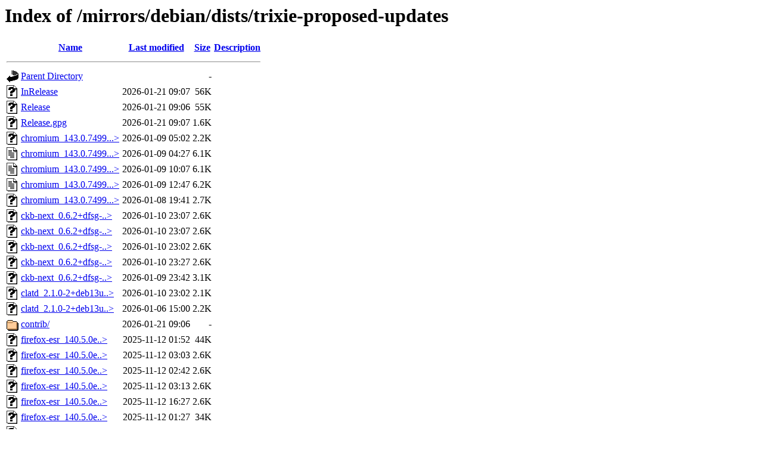

--- FILE ---
content_type: text/html;charset=ISO-8859-1
request_url: https://ftp.arnes.si/mirrors/debian/dists/trixie-proposed-updates/
body_size: 14970
content:
<!DOCTYPE HTML PUBLIC "-//W3C//DTD HTML 3.2 Final//EN">
<html>
 <head>
  <title>Index of /mirrors/debian/dists/trixie-proposed-updates</title>
 </head>
 <body>
<h1>Index of /mirrors/debian/dists/trixie-proposed-updates</h1>
  <table>
   <tr><th valign="top"><img src="/icons/blank.gif" alt="[ICO]"></th><th><a href="?C=N;O=D">Name</a></th><th><a href="?C=M;O=A">Last modified</a></th><th><a href="?C=S;O=A">Size</a></th><th><a href="?C=D;O=A">Description</a></th></tr>
   <tr><th colspan="5"><hr></th></tr>
<tr><td valign="top"><img src="/icons/back.gif" alt="[PARENTDIR]"></td><td><a href="/mirrors/debian/dists/">Parent Directory</a>       </td><td>&nbsp;</td><td align="right">  - </td><td>&nbsp;</td></tr>
<tr><td valign="top"><img src="/icons/unknown.gif" alt="[   ]"></td><td><a href="InRelease">InRelease</a>              </td><td align="right">2026-01-21 09:07  </td><td align="right"> 56K</td><td>&nbsp;</td></tr>
<tr><td valign="top"><img src="/icons/unknown.gif" alt="[   ]"></td><td><a href="Release">Release</a>                </td><td align="right">2026-01-21 09:06  </td><td align="right"> 55K</td><td>&nbsp;</td></tr>
<tr><td valign="top"><img src="/icons/unknown.gif" alt="[   ]"></td><td><a href="Release.gpg">Release.gpg</a>            </td><td align="right">2026-01-21 09:07  </td><td align="right">1.6K</td><td>&nbsp;</td></tr>
<tr><td valign="top"><img src="/icons/unknown.gif" alt="[   ]"></td><td><a href="chromium_143.0.7499.192-1~deb13u1_all-buildd.changes">chromium_143.0.7499...&gt;</a></td><td align="right">2026-01-09 05:02  </td><td align="right">2.2K</td><td>&nbsp;</td></tr>
<tr><td valign="top"><img src="/icons/text.gif" alt="[TXT]"></td><td><a href="chromium_143.0.7499.192-1~deb13u1_amd64-buildd.changes">chromium_143.0.7499...&gt;</a></td><td align="right">2026-01-09 04:27  </td><td align="right">6.1K</td><td>&nbsp;</td></tr>
<tr><td valign="top"><img src="/icons/text.gif" alt="[TXT]"></td><td><a href="chromium_143.0.7499.192-1~deb13u1_i386-buildd.changes">chromium_143.0.7499...&gt;</a></td><td align="right">2026-01-09 10:07  </td><td align="right">6.1K</td><td>&nbsp;</td></tr>
<tr><td valign="top"><img src="/icons/text.gif" alt="[TXT]"></td><td><a href="chromium_143.0.7499.192-1~deb13u1_ppc64el-buildd.changes">chromium_143.0.7499...&gt;</a></td><td align="right">2026-01-09 12:47  </td><td align="right">6.2K</td><td>&nbsp;</td></tr>
<tr><td valign="top"><img src="/icons/unknown.gif" alt="[   ]"></td><td><a href="chromium_143.0.7499.192-1~deb13u1_source.changes">chromium_143.0.7499...&gt;</a></td><td align="right">2026-01-08 19:41  </td><td align="right">2.7K</td><td>&nbsp;</td></tr>
<tr><td valign="top"><img src="/icons/unknown.gif" alt="[   ]"></td><td><a href="ckb-next_0.6.2+dfsg-0.1+deb13u1_amd64-buildd.changes">ckb-next_0.6.2+dfsg-..&gt;</a></td><td align="right">2026-01-10 23:07  </td><td align="right">2.6K</td><td>&nbsp;</td></tr>
<tr><td valign="top"><img src="/icons/unknown.gif" alt="[   ]"></td><td><a href="ckb-next_0.6.2+dfsg-0.1+deb13u1_i386-buildd.changes">ckb-next_0.6.2+dfsg-..&gt;</a></td><td align="right">2026-01-10 23:07  </td><td align="right">2.6K</td><td>&nbsp;</td></tr>
<tr><td valign="top"><img src="/icons/unknown.gif" alt="[   ]"></td><td><a href="ckb-next_0.6.2+dfsg-0.1+deb13u1_ppc64el-buildd.changes">ckb-next_0.6.2+dfsg-..&gt;</a></td><td align="right">2026-01-10 23:02  </td><td align="right">2.6K</td><td>&nbsp;</td></tr>
<tr><td valign="top"><img src="/icons/unknown.gif" alt="[   ]"></td><td><a href="ckb-next_0.6.2+dfsg-0.1+deb13u1_riscv64-buildd.changes">ckb-next_0.6.2+dfsg-..&gt;</a></td><td align="right">2026-01-10 23:27  </td><td align="right">2.6K</td><td>&nbsp;</td></tr>
<tr><td valign="top"><img src="/icons/unknown.gif" alt="[   ]"></td><td><a href="ckb-next_0.6.2+dfsg-0.1+deb13u1_source.changes">ckb-next_0.6.2+dfsg-..&gt;</a></td><td align="right">2026-01-09 23:42  </td><td align="right">3.1K</td><td>&nbsp;</td></tr>
<tr><td valign="top"><img src="/icons/unknown.gif" alt="[   ]"></td><td><a href="clatd_2.1.0-2+deb13u1_all-buildd.changes">clatd_2.1.0-2+deb13u..&gt;</a></td><td align="right">2026-01-10 23:02  </td><td align="right">2.1K</td><td>&nbsp;</td></tr>
<tr><td valign="top"><img src="/icons/unknown.gif" alt="[   ]"></td><td><a href="clatd_2.1.0-2+deb13u1_source.changes">clatd_2.1.0-2+deb13u..&gt;</a></td><td align="right">2026-01-06 15:00  </td><td align="right">2.2K</td><td>&nbsp;</td></tr>
<tr><td valign="top"><img src="/icons/folder.gif" alt="[DIR]"></td><td><a href="contrib/">contrib/</a>               </td><td align="right">2026-01-21 09:06  </td><td align="right">  - </td><td>&nbsp;</td></tr>
<tr><td valign="top"><img src="/icons/unknown.gif" alt="[   ]"></td><td><a href="firefox-esr_140.5.0esr-1~deb13u1_all-buildd.changes">firefox-esr_140.5.0e..&gt;</a></td><td align="right">2025-11-12 01:52  </td><td align="right"> 44K</td><td>&nbsp;</td></tr>
<tr><td valign="top"><img src="/icons/unknown.gif" alt="[   ]"></td><td><a href="firefox-esr_140.5.0esr-1~deb13u1_amd64-buildd.changes">firefox-esr_140.5.0e..&gt;</a></td><td align="right">2025-11-12 03:03  </td><td align="right">2.6K</td><td>&nbsp;</td></tr>
<tr><td valign="top"><img src="/icons/unknown.gif" alt="[   ]"></td><td><a href="firefox-esr_140.5.0esr-1~deb13u1_i386-buildd.changes">firefox-esr_140.5.0e..&gt;</a></td><td align="right">2025-11-12 02:42  </td><td align="right">2.6K</td><td>&nbsp;</td></tr>
<tr><td valign="top"><img src="/icons/unknown.gif" alt="[   ]"></td><td><a href="firefox-esr_140.5.0esr-1~deb13u1_ppc64el-buildd.changes">firefox-esr_140.5.0e..&gt;</a></td><td align="right">2025-11-12 03:13  </td><td align="right">2.6K</td><td>&nbsp;</td></tr>
<tr><td valign="top"><img src="/icons/unknown.gif" alt="[   ]"></td><td><a href="firefox-esr_140.5.0esr-1~deb13u1_riscv64-buildd.changes">firefox-esr_140.5.0e..&gt;</a></td><td align="right">2025-11-12 16:27  </td><td align="right">2.6K</td><td>&nbsp;</td></tr>
<tr><td valign="top"><img src="/icons/unknown.gif" alt="[   ]"></td><td><a href="firefox-esr_140.5.0esr-1~deb13u1_source.changes">firefox-esr_140.5.0e..&gt;</a></td><td align="right">2025-11-12 01:27  </td><td align="right"> 34K</td><td>&nbsp;</td></tr>
<tr><td valign="top"><img src="/icons/unknown.gif" alt="[   ]"></td><td><a href="firefox-esr_140.6.0esr-1~deb13u1_all-buildd.changes">firefox-esr_140.6.0e..&gt;</a></td><td align="right">2025-12-10 03:17  </td><td align="right"> 44K</td><td>&nbsp;</td></tr>
<tr><td valign="top"><img src="/icons/unknown.gif" alt="[   ]"></td><td><a href="firefox-esr_140.6.0esr-1~deb13u1_amd64-buildd.changes">firefox-esr_140.6.0e..&gt;</a></td><td align="right">2025-12-10 04:17  </td><td align="right">2.6K</td><td>&nbsp;</td></tr>
<tr><td valign="top"><img src="/icons/unknown.gif" alt="[   ]"></td><td><a href="firefox-esr_140.6.0esr-1~deb13u1_i386-buildd.changes">firefox-esr_140.6.0e..&gt;</a></td><td align="right">2025-12-10 03:57  </td><td align="right">2.6K</td><td>&nbsp;</td></tr>
<tr><td valign="top"><img src="/icons/unknown.gif" alt="[   ]"></td><td><a href="firefox-esr_140.6.0esr-1~deb13u1_ppc64el-buildd.changes">firefox-esr_140.6.0e..&gt;</a></td><td align="right">2025-12-10 04:12  </td><td align="right">2.6K</td><td>&nbsp;</td></tr>
<tr><td valign="top"><img src="/icons/unknown.gif" alt="[   ]"></td><td><a href="firefox-esr_140.6.0esr-1~deb13u1_riscv64-buildd.changes">firefox-esr_140.6.0e..&gt;</a></td><td align="right">2025-12-10 17:49  </td><td align="right">2.6K</td><td>&nbsp;</td></tr>
<tr><td valign="top"><img src="/icons/unknown.gif" alt="[   ]"></td><td><a href="firefox-esr_140.6.0esr-1~deb13u1_source.changes">firefox-esr_140.6.0e..&gt;</a></td><td align="right">2025-12-10 02:32  </td><td align="right"> 34K</td><td>&nbsp;</td></tr>
<tr><td valign="top"><img src="/icons/unknown.gif" alt="[   ]"></td><td><a href="foomuuri_0.27-2+deb13u1_amd64.changes">foomuuri_0.27-2+deb1..&gt;</a></td><td align="right">2026-01-04 11:21  </td><td align="right">2.7K</td><td>&nbsp;</td></tr>
<tr><td valign="top"><img src="/icons/unknown.gif" alt="[   ]"></td><td><a href="ifupdown_0.8.44+deb13u1_amd64-buildd.changes">ifupdown_0.8.44+deb1..&gt;</a></td><td align="right">2026-01-10 23:02  </td><td align="right">2.8K</td><td>&nbsp;</td></tr>
<tr><td valign="top"><img src="/icons/unknown.gif" alt="[   ]"></td><td><a href="ifupdown_0.8.44+deb13u1_i386-buildd.changes">ifupdown_0.8.44+deb1..&gt;</a></td><td align="right">2026-01-10 23:02  </td><td align="right">2.8K</td><td>&nbsp;</td></tr>
<tr><td valign="top"><img src="/icons/unknown.gif" alt="[   ]"></td><td><a href="ifupdown_0.8.44+deb13u1_ppc64el-buildd.changes">ifupdown_0.8.44+deb1..&gt;</a></td><td align="right">2026-01-10 23:02  </td><td align="right">2.8K</td><td>&nbsp;</td></tr>
<tr><td valign="top"><img src="/icons/unknown.gif" alt="[   ]"></td><td><a href="ifupdown_0.8.44+deb13u1_riscv64-buildd.changes">ifupdown_0.8.44+deb1..&gt;</a></td><td align="right">2026-01-10 23:27  </td><td align="right">2.8K</td><td>&nbsp;</td></tr>
<tr><td valign="top"><img src="/icons/unknown.gif" alt="[   ]"></td><td><a href="ifupdown_0.8.44+deb13u1_source.changes">ifupdown_0.8.44+deb1..&gt;</a></td><td align="right">2026-01-08 14:54  </td><td align="right">2.6K</td><td>&nbsp;</td></tr>
<tr><td valign="top"><img src="/icons/unknown.gif" alt="[   ]"></td><td><a href="libsodium_1.0.18-1+deb13u1_amd64-buildd.changes">libsodium_1.0.18-1+d..&gt;</a></td><td align="right">2026-01-03 20:06  </td><td align="right">2.9K</td><td>&nbsp;</td></tr>
<tr><td valign="top"><img src="/icons/unknown.gif" alt="[   ]"></td><td><a href="libsodium_1.0.18-1+deb13u1_i386-buildd.changes">libsodium_1.0.18-1+d..&gt;</a></td><td align="right">2026-01-03 20:01  </td><td align="right">2.8K</td><td>&nbsp;</td></tr>
<tr><td valign="top"><img src="/icons/unknown.gif" alt="[   ]"></td><td><a href="libsodium_1.0.18-1+deb13u1_ppc64el-buildd.changes">libsodium_1.0.18-1+d..&gt;</a></td><td align="right">2026-01-03 20:06  </td><td align="right">2.9K</td><td>&nbsp;</td></tr>
<tr><td valign="top"><img src="/icons/unknown.gif" alt="[   ]"></td><td><a href="libsodium_1.0.18-1+deb13u1_riscv64-buildd.changes">libsodium_1.0.18-1+d..&gt;</a></td><td align="right">2026-01-03 20:46  </td><td align="right">2.9K</td><td>&nbsp;</td></tr>
<tr><td valign="top"><img src="/icons/unknown.gif" alt="[   ]"></td><td><a href="libsodium_1.0.18-1+deb13u1_source.changes">libsodium_1.0.18-1+d..&gt;</a></td><td align="right">2026-01-03 19:41  </td><td align="right">2.2K</td><td>&nbsp;</td></tr>
<tr><td valign="top"><img src="/icons/folder.gif" alt="[DIR]"></td><td><a href="main/">main/</a>                  </td><td align="right">2026-01-21 09:06  </td><td align="right">  - </td><td>&nbsp;</td></tr>
<tr><td valign="top"><img src="/icons/folder.gif" alt="[DIR]"></td><td><a href="non-free-firmware/">non-free-firmware/</a>     </td><td align="right">2026-01-21 09:06  </td><td align="right">  - </td><td>&nbsp;</td></tr>
<tr><td valign="top"><img src="/icons/folder.gif" alt="[DIR]"></td><td><a href="non-free/">non-free/</a>              </td><td align="right">2026-01-21 09:06  </td><td align="right">  - </td><td>&nbsp;</td></tr>
<tr><td valign="top"><img src="/icons/text.gif" alt="[TXT]"></td><td><a href="python-filelock_3.18.0-1+deb13u1_all-buildd.changes">python-filelock_3.18..&gt;</a></td><td align="right">2026-01-10 23:02  </td><td align="right">2.2K</td><td>&nbsp;</td></tr>
<tr><td valign="top"><img src="/icons/text.gif" alt="[TXT]"></td><td><a href="python-filelock_3.18.0-1+deb13u1_source.changes">python-filelock_3.18..&gt;</a></td><td align="right">2026-01-09 12:47  </td><td align="right">2.6K</td><td>&nbsp;</td></tr>
<tr><td valign="top"><img src="/icons/text.gif" alt="[TXT]"></td><td><a href="python-pyspnego_0.10.2-2+deb13u1_all-buildd.changes">python-pyspnego_0.10..&gt;</a></td><td align="right">2026-01-11 23:48  </td><td align="right">2.1K</td><td>&nbsp;</td></tr>
<tr><td valign="top"><img src="/icons/text.gif" alt="[TXT]"></td><td><a href="python-pyspnego_0.10.2-2+deb13u1_source.changes">python-pyspnego_0.10..&gt;</a></td><td align="right">2026-01-09 15:58  </td><td align="right">2.9K</td><td>&nbsp;</td></tr>
<tr><td valign="top"><img src="/icons/unknown.gif" alt="[   ]"></td><td><a href="tayga_0.9.2-10+deb13u1_amd64-buildd.changes">tayga_0.9.2-10+deb13..&gt;</a></td><td align="right">2026-01-11 23:48  </td><td align="right">2.3K</td><td>&nbsp;</td></tr>
<tr><td valign="top"><img src="/icons/unknown.gif" alt="[   ]"></td><td><a href="tayga_0.9.2-10+deb13u1_i386-buildd.changes">tayga_0.9.2-10+deb13..&gt;</a></td><td align="right">2026-01-11 23:48  </td><td align="right">2.3K</td><td>&nbsp;</td></tr>
<tr><td valign="top"><img src="/icons/unknown.gif" alt="[   ]"></td><td><a href="tayga_0.9.2-10+deb13u1_ppc64el-buildd.changes">tayga_0.9.2-10+deb13..&gt;</a></td><td align="right">2026-01-11 23:43  </td><td align="right">2.3K</td><td>&nbsp;</td></tr>
<tr><td valign="top"><img src="/icons/unknown.gif" alt="[   ]"></td><td><a href="tayga_0.9.2-10+deb13u1_riscv64-buildd.changes">tayga_0.9.2-10+deb13..&gt;</a></td><td align="right">2026-01-11 23:53  </td><td align="right">2.3K</td><td>&nbsp;</td></tr>
<tr><td valign="top"><img src="/icons/unknown.gif" alt="[   ]"></td><td><a href="tayga_0.9.2-10+deb13u1_source.changes">tayga_0.9.2-10+deb13..&gt;</a></td><td align="right">2026-01-06 17:23  </td><td align="right">2.1K</td><td>&nbsp;</td></tr>
<tr><td valign="top"><img src="/icons/unknown.gif" alt="[   ]"></td><td><a href="vlc_3.0.23-0+deb13u1_all-buildd.changes">vlc_3.0.23-0+deb13u1..&gt;</a></td><td align="right">2026-01-07 21:46  </td><td align="right">2.2K</td><td>&nbsp;</td></tr>
<tr><td valign="top"><img src="/icons/unknown.gif" alt="[   ]"></td><td><a href="vlc_3.0.23-0+deb13u1_amd64-buildd.changes">vlc_3.0.23-0+deb13u1..&gt;</a></td><td align="right">2026-01-07 21:46  </td><td align="right"> 14K</td><td>&nbsp;</td></tr>
<tr><td valign="top"><img src="/icons/unknown.gif" alt="[   ]"></td><td><a href="vlc_3.0.23-0+deb13u1_i386-buildd.changes">vlc_3.0.23-0+deb13u1..&gt;</a></td><td align="right">2026-01-07 21:51  </td><td align="right"> 14K</td><td>&nbsp;</td></tr>
<tr><td valign="top"><img src="/icons/unknown.gif" alt="[   ]"></td><td><a href="vlc_3.0.23-0+deb13u1_ppc64el-buildd.changes">vlc_3.0.23-0+deb13u1..&gt;</a></td><td align="right">2026-01-07 21:51  </td><td align="right"> 14K</td><td>&nbsp;</td></tr>
<tr><td valign="top"><img src="/icons/unknown.gif" alt="[   ]"></td><td><a href="vlc_3.0.23-0+deb13u1_riscv64-buildd.changes">vlc_3.0.23-0+deb13u1..&gt;</a></td><td align="right">2026-01-07 23:16  </td><td align="right"> 14K</td><td>&nbsp;</td></tr>
<tr><td valign="top"><img src="/icons/unknown.gif" alt="[   ]"></td><td><a href="vlc_3.0.23-0+deb13u1_source.changes">vlc_3.0.23-0+deb13u1..&gt;</a></td><td align="right">2026-01-07 21:21  </td><td align="right">2.1K</td><td>&nbsp;</td></tr>
   <tr><th colspan="5"><hr></th></tr>
</table>
</body></html>
